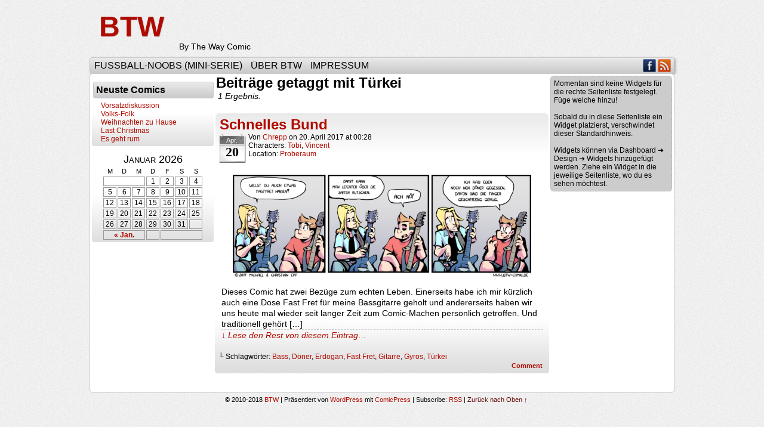

--- FILE ---
content_type: text/css; charset=utf-8
request_url: https://btw-comic.de/wp-content/plugins/comic-easel/css/casthover.css?ver=6.8.3
body_size: 477
content:
div.casthover-hovercard {
    display: block;
    position: absolute;
    z-index: 9999;
    width: 520px;
    visibility: hidden;
    height: 190px;
    width: 600px;
}

div.casthover-hovercard div.cast-box, div.casthover-hovercard table.cast-wrapper {
    background: #CCCCCC;
    background-image: -webkit-gradient(linear, left top, left bottom, from(rgba(238, 238, 238, 1.0)),to(rgba(170, 170, 170, 3.0)));
    border-radius: 10px;
    padding: 4px;
    border: 2px solid black;
    position: absolute;
    display: block;
    top: 10px;
    box-shadow: 1px 2px 10px #000;
}

div.casthover-hovercard div.cast-box div.cast-info p.cast-description, div.casthover-hovercard table.cast-wrapper td.cast-info p.cast-description {
    max-height: 70px;
    overflow-y: scroll;
    border: 1px solid black;
    padding: 4px;
}

/* The Triangle */

div.casthover-hovercard:after {
    content: "";
    position: absolute;
    top: -9px; /* value = - border-top-width - border-bottom-width */
    left: 50px; /* controls horizontal position */
    border-width: 0px 20px 20px; /* vary these values to change the angle of the vertex */
    border-style: solid;
    border-color: #000 transparent; /* reduce the damage in FF3.0 */
    display: block;
    width: 0;
}

/* Cast Reference Widget */

div.castrefwidget-wrapper {
    text-align: left;
}

div.castrefwidget-block {
    height: 50px;
    width: 50px;
    background-size: contain;
    margin: 5px;
    border: 1px solid #000;
}

div.castrefwidget-block {
    vertical-align: middle;
    display: inline-block;
}

div.castrefwidget-wrapper div.casthover-hovercard {
    color: #000;
    font-size: 12px;
}

div.castrefwidget-wrapper div.casthover-hovercard a {
    color: #F00;
}
